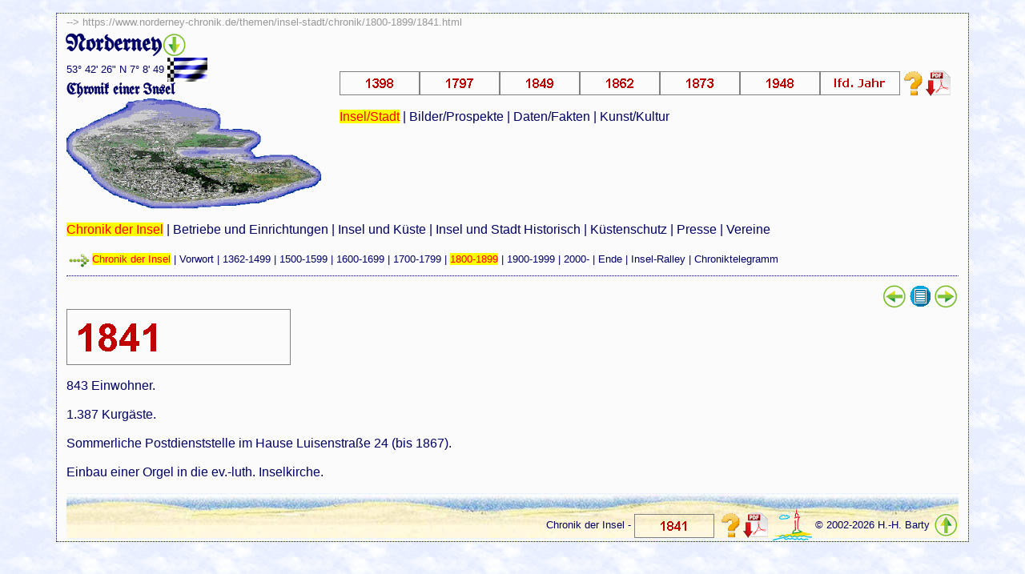

--- FILE ---
content_type: text/html
request_url: https://norderney-chronik.de/themen/insel-stadt/chronik/1800-1899/1841.html
body_size: 3799
content:
<!doctype html>
<!--[if lt IE 7]> <html class="ie6 oldie"> <![endif]-->
<!--[if IE 7]>    <html class="ie7 oldie"> <![endif]-->
<!--[if IE 8]>    <html class="ie8 oldie"> <![endif]-->
<!--[if gt IE 8]><!-->
<html class=""><!-- InstanceBegin template="/Templates/in-st-chronik.dwt" codeOutsideHTMLIsLocked="false" -->
<!--<![endif]-->
<head>
<meta charset="utf-8">
<meta name="viewport" content="width=device-width, initial-scale=1">
<!-- InstanceBeginEditable name="doctitle" -->
<title>Norderney - Chronik einer Insel (Insel/Stadt) - Chronik</title>
<!-- InstanceEndEditable -->
<meta name="description" content="Norderney - Chronik einer Insel." />
<meta name="revisit-after" content="7 days" />
<meta name="language" content="de" />
<meta name="robots" content="index, follow" />
<meta name="author" content="H.-H. Barty, Norderney, e-Mail: hans-helmut@barty.de" />
<meta http-equiv="expires" content="0" />
<meta name="keywords" content="Chronik, Nordseeinsel, Norderney, Geschichte, Historisch, Daten, Bevölkerungszahlen, Statistiken, Kurgastzahlen, Geschichte der Insel Norderney, Chronik der Insel Norderney, Norderneychronik, Norderney-Chronik, Inselchronik, Inselhistorie, Inselgeschichte, Norderney-Geschichte, Norderneygeschichte, Norderney Geschichte, Norderneyhistorie" />
<link href="../../../../global/icon/chronik.ico" rel="shortcut icon" />
<link href="../../../../global/css/boilerplate.css" rel="stylesheet" type="text/css">
<link href="../../../../global/css/seite.css" rel="stylesheet" type="text/css">
<!-- 
Weitere Erläuterungen zu bedingten Kommentaren, die die HTML-Tags am Anfang der Datei umschließen erhalten Sie hier:
paulirish.com/2008/conditional-stylesheets-vs-css-hacks-answer-neither/

Wenn Sie eine angepasste Version von modernizr (http://www.modernizr.com/) verwenden, führen Sie die folgenden Schritte aus: 
* Fügen Sie hier den Hyperlink zu js ein
* Entfernen Sie den unten stehenden Hyperlink auf html5shiv
* Fügen Sie in die HTML-Tags am Anfang der Datei die Klasse "no-js" ein
* Sie können auch den Link auf respond.min.js entfernen, wenn Sie in Ihre modernizr-Version die MQ-Polyfill eingefügt haben 
-->
<!--[if lt IE 9]>
<script src="//html5shiv.googlecode.com/svn/trunk/html5.js"></script>
<![endif]-->
<script src="../../../../global/css/respond.min.js"></script>
<!-- InstanceBeginEditable name="head" -->
<!-- InstanceEndEditable -->
<script type="text/javascript">
function MM_swapImgRestore() { //v3.0
  var i,x,a=document.MM_sr; for(i=0;a&&i<a.length&&(x=a[i])&&x.oSrc;i++) x.src=x.oSrc;
}
function MM_preloadImages() { //v3.0
  var d=document; if(d.images){ if(!d.MM_p) d.MM_p=new Array();
    var i,j=d.MM_p.length,a=MM_preloadImages.arguments; for(i=0; i<a.length; i++)
    if (a[i].indexOf("#")!=0){ d.MM_p[j]=new Image; d.MM_p[j++].src=a[i];}}
}

function MM_findObj(n, d) { //v4.01
  var p,i,x;  if(!d) d=document; if((p=n.indexOf("?"))>0&&parent.frames.length) {
    d=parent.frames[n.substring(p+1)].document; n=n.substring(0,p);}
  if(!(x=d[n])&&d.all) x=d.all[n]; for (i=0;!x&&i<d.forms.length;i++) x=d.forms[i][n];
  for(i=0;!x&&d.layers&&i<d.layers.length;i++) x=MM_findObj(n,d.layers[i].document);
  if(!x && d.getElementById) x=d.getElementById(n); return x;
}

function MM_swapImage() { //v3.0
  var i,j=0,x,a=MM_swapImage.arguments; document.MM_sr=new Array; for(i=0;i<(a.length-2);i+=3)
   if ((x=MM_findObj(a[i]))!=null){document.MM_sr[j++]=x; if(!x.oSrc) x.oSrc=x.src; x.src=a[i+2];}
}
</script>
</head>
<body onLoad="MM_preloadImages('../../../../global/jahreszahlen/ch-jahr-1398-ani.gif','../../../../global/jahreszahlen/ch-jahr-1797-ani.gif','../../../../global/jahreszahlen/ch-jahr-1849-ani.gif','../../../../global/jahreszahlen/ch-jahr-1862-ani.gif','../../../../global/jahreszahlen/ch-jahr-1873-ani.gif','../../../../global/jahreszahlen/ch-jahr-1948-ani.gif','../../../../global/jahreszahlen/ch-jahr-aktuell-ani.gif','../../../../global/btn/btn-pf-o-ani.gif','../../../../global/btn/btn-hilfe-a.gif','../../../../global/btn/btn-pdf-a.gif')">
<div class="gridContainer clearfix">
  <div id="LayoutDiv1"><a id="top"></a><span class="Laufweite-klein">--&gt;&nbsp;</span><!-- InstanceBeginEditable name="Edit1" --><span class="Laufweite-klein">https://www.norderney-chronik.de/themen/insel-stadt/chronik/1800-1899/1841.html</span><!-- InstanceEndEditable --></div>
  <div id="LayoutDiv2"> 
    <h1>Norderney<a href="#fuss" onMouseOut="MM_swapImgRestore()" onMouseOver="MM_swapImage('Seiten-Ende','','../../../../global/btn/btn-pf-u-ani.gif',1)"><img id="Seiten-Ende2" src="../../../../global/btn/btn-pf-u.gif" title="Seiten-Ende" alt="Seiten-Ende"></a></h1>
  <!-- InstanceBeginEditable name="Edit2" --><!-- InstanceEndEditable --></div>
  <div id="LayoutDiv3">
    <span class="Laufweite-schmal">53° 42' 26&quot; N 7° 8' 49</span> <img src="../../../../global/bilder/flagge.gif" title="Flagge der Insel" alt="Flagge der Insel"><br>
    <strong class="Laufweite-schmal-Alt">Chronik einer Insel</strong><br>
    <img src="../../../../global/bilder/insel-400x174.gif" title="Insel Norderney" alt="Insel Norderney">
  <!-- InstanceBeginEditable name="Edit3" --><!-- InstanceEndEditable --></div>
  <div id="LayoutDiv4">
    <p><a href="../1362-1499/1398.html" target="_top" onMouseOver="MM_swapImage('1398','','../../../../global/jahreszahlen/ch-jahr-1398-ani.gif',1)" onMouseOut="MM_swapImgRestore()"><img id="1398" src="../../../../global/jahreszahlen/ch-jahr-1398.gif" title="Das Jahr 1398" alt="Das Jahr 1398"></a><a href="../1700-1799/1797.html" target="_top" onMouseOver="MM_swapImage('1797','','../../../../global/jahreszahlen/ch-jahr-1797-ani.gif',1)" onMouseOut="MM_swapImgRestore()"><img id="1797" src="../../../../global/jahreszahlen/ch-jahr-1797.gif" title="Das Jahr 1797" alt="Das Jahr 1797"></a><a href="1849.html" target="_top" onMouseOver="MM_swapImage('1849','','../../../../global/jahreszahlen/ch-jahr-1849-ani.gif',1)" onMouseOut="MM_swapImgRestore()"><img id="1849" src="../../../../global/jahreszahlen/ch-jahr-1849.gif" title="Das Jahr 1849" alt="Das Jahr 1849"></a><a href="1862.html" target="_top" onMouseOver="MM_swapImage('1862','','../../../../global/jahreszahlen/ch-jahr-1862-ani.gif',1)" onMouseOut="MM_swapImgRestore()"><img id="1862" src="../../../../global/jahreszahlen/ch-jahr-1862.gif" title="Das Jahr 1862" " alt="Das Jahr 1862"></a><a href="1873.html" target="_top" onMouseOver="MM_swapImage('1873','','../../../../global/jahreszahlen/ch-jahr-1873-ani.gif',1)" onMouseOut="MM_swapImgRestore()"><img id="1873" src="../../../../global/jahreszahlen/ch-jahr-1873.gif" title="Das Jahr 1873" alt="Das Jahr 1873"></a><a href="../1900-1999/1948.html" target="_top" onMouseOver="MM_swapImage('1948','','../../../../global/jahreszahlen/ch-jahr-1948-ani.gif',1)" onMouseOut="MM_swapImgRestore()"><img id="1948" src="../../../../global/jahreszahlen/ch-jahr-1948.gif" title="Das Jahr 1948" alt="Das Jahr 1948"></a><a href="../2000-/2026.html" target="_top" onMouseOver="MM_swapImage('lfdJahr','','../../../../global/jahreszahlen/ch-jahr-aktuell-ani.gif',1)" onMouseOut="MM_swapImgRestore()"><img src="../../../../global/jahreszahlen/ch-jahr-aktuell.gif" alt="Das aktuelle Jahr" name="lfdJahr" id="lfdJahr" title="Das aktuelle Jahr"></a><a href="../../../../hilfe/index.html" target="_top" onMouseOver="MM_swapImage('Image14','','../../../../global/btn/btn-hilfe-a.gif',1)" onMouseOut="MM_swapImgRestore()"><img id="Image14" src="../../../../global/btn/btn-hilfe.gif" title="Hilfe/Info" alt="Hilfe/Info"></a><a href="../../../../hilfe/index.html" target="_top" onMouseOver="MM_swapImage('Image13','','../../../../global/btn/btn-hilfe-a.gif',1)" onMouseOut="MM_swapImgRestore()"></a><a href="../../../../download/index.html" target="_top" onMouseOver="MM_swapImage('dwn','','../../../../global/btn/btn-pdf-a.gif',1)" onMouseOut="MM_swapImgRestore()"><img src="../../../../global/btn/btn-pdf.gif" alt="PDF-Download" id="dwn" title="PDF-Download"></a></p>
    <p><a href="../../index.html" title="Insel/Stadt" target="_top" class="MenuGewählt">Insel/Stadt</a> | <a href="../../../bilder-prospekte/index.html" title="Bilder/Prospekte" target="_top">Bilder/Prospekte</a> | <a href="../../../daten-fakten/index.html" title="Daten/Fakten" target="_top">Daten/Fakten</a> | <a href="../../../kunst-kultur/index.html" title="Kunst/Kultur" target="_top">Kunst/Kultur</a><br>
    </p>
  <!-- InstanceBeginEditable name="Edit4" --><!-- InstanceEndEditable --></div>
  <div id="LayoutDiv5">
    <p><a href="../index.html" title="Chronik der Insel" target="_top" class="MenuGewählt">Chronik der Insel</a> | <a href="../../betriebe/index.html" title="Betriebe und Einrichtungen" target="_top">Betriebe und Einrichtungen</a> | <a href="../../kueste/index.html" title="Insel und Küste" target="_top">Insel und Küste</a> | <a href="../../historisch/index.html" title="Insel und Stadt Historisch" target="_top">Insel und Stadt Historisch</a> | <a href="../../schutz/index.html" title="Küstenschutz" target="_top">Küstenschutz</a> | <a href="../../presse/index.html" title="Presse" target="_top">Presse</a> | <a href="../../vereine/index.html" title="Vereine" target="_top">Vereine</a></p>
  <!-- InstanceBeginEditable name="Edit5" --><span class="Fussnote"><img src="../../../../global/btn/btn-pf-menu.gif" title="Seite" alt="Seite"></span><a href="../index.html" title="Chronik der Insel" target="_top" class="MenuFußnote">Chronik der Insel</a><span class="Fussnote"> | <a href="../vorwort.html" title="Vorwort" target="_top">Vorwort</a> | <a href="../1362-1499/index.html" title="Jahresübersicht 1362 - 1499" target="_top">1362-1499</a> | <a href="../1500-1599/index.html" title="Jahresübersicht 1500 - 1599" target="_top">1500-1599</a> | <a href="../1600-1699/index.html" title="Jahresübersicht 1600 - 1699" target="_top">1600-1699</a> | <a href="../1700-1799/index.html" title="Jahresübersicht 1700 - 1799" target="_top">1700-1799</a> | </span><a href="index.html" title="Jahresübersicht 1800 - 1899" target="_top" class="MenuFußnote">1800-1899</a><span class="Fussnote"> | <a href="../1900-1999/index.html" title="Jahresübersicht 1900 - 1999" target="_top">1900-1999</a> | <a href="../2000-/index.html" title="Jahresübersicht ab 2000" target="_top">2000-</a> | <a href="../ende.html" title="Ende" target="_top">Ende</a> | <a href="../ralley/index.html" title="Insel-Ralley" target="_top">Insel-Ralley</a> | <a href="../telegramm.html" title="Chroniktelegramm" target="_top">Chroniktelegramm</a></span><!-- InstanceEndEditable --><br>
  <hr>
  </div>
  <div id="LayoutDiv6"><!-- InstanceBeginEditable name="Edit6" -->
    <div align="right"><a href="1840.html" target="_top"><img id="seite_zurueck2" src="../../../../global/btn/btn-pf-l.gif" title="Seite zurück" alt="Seite zurück"></a><a href="index.html" target="_top" onMouseOver="MM_swapImage('jahresübersicht','','../../../../global/btn/btn-inhalt-a.gif',1)" onMouseOut="MM_swapImgRestore()"><img id="jahresübersicht2" src="../../../../global/btn/btn-inhalt.gif" title="Jahresübersicht" alt="Jahresübersicht"></a><a href="1842.html" target="_top" onMouseOver="MM_swapImage('naechste_seite','','../../../../global/btn/btn-pf-r-ani.gif',1)" onMouseOut="MM_swapImgRestore()"><img id="naechste_seite2" src="../../../../global/btn/btn-pf-r.gif" title="nächste Seite" alt="nächste Seite"></a></div>
  <!-- InstanceEndEditable --></div>
  <div id="LayoutDiv7"><!-- InstanceBeginEditable name="Edit7" --><img src="../../../../global/jahreszahlen/ch-jahr-1841-gr.gif" title="Das Jahr 1841" alt="Das Jahr 1841"><!-- InstanceEndEditable --></div>
  <div id="LayoutDiv8"><!-- InstanceBeginEditable name="Edit8" --><!-- InstanceEndEditable --></div>
  <div id="LayoutDiv9"><!-- InstanceBeginEditable name="Edit9" --><!-- InstanceEndEditable --></div>
  <div id="LayoutDiv10"><!-- InstanceBeginEditable name="Edit10" -->
    <p>843 Einwohner.</p>
    <p>1.387 Kurgäste.</p>
    <p>Sommerliche Postdienststelle im Hause Luisenstraße 24 (bis 1867).</p>
    <p>Einbau einer Orgel in die ev.-luth. Inselkirche.</p>
  <!-- InstanceEndEditable --></div>
  <div id="LayoutDiv11"><!-- InstanceBeginEditable name="Edit11" -->
  <!-- InstanceEndEditable --></div>
  <div id="LayoutDiv12"><!-- InstanceBeginEditable name="Edit12" --><!-- InstanceEndEditable --></div>
  <div id="LayoutDiv13"><!-- InstanceBeginEditable name="Edit13" --><!-- InstanceEndEditable --></div>
  <div id="LayoutDiv14"><!-- InstanceBeginEditable name="Edit14" --><!-- InstanceEndEditable --></div>
  <div id="LayoutDiv15"><div align="right"><br>

    <!-- InstanceBeginEditable name="Edit15" --><span class="Fussnote">Chronik der Insel - <img src="../../../../global/jahreszahlen/ch-jahr-1841.gif" title="Das Jahr 1841" alt="Das Jahr 1799"></span><!-- InstanceEndEditable -->&nbsp;<a href="../../../../hilfe/index.html" target="_top" onMouseOver="MM_swapImage('Image13','','../../../../global/btn/btn-hilfe-a.gif',1)" onMouseOut="MM_swapImgRestore()"><img id="Image13" src="../../../../global/btn/btn-hilfe.gif" title="Hilfe/Info" alt="Hilfe/Info"></a><a href="../../../../hilfe/index.html" target="_top" onMouseOver="MM_swapImage('Image13','','../../../../global/btn/btn-hilfe-a.gif',1)" onMouseOut="MM_swapImgRestore()"></a><a href="../../../../download/index.html" target="_top" onMouseOver="MM_swapImage('dwn','','../../../../global/btn/btn-pdf-a.gif',1)" onMouseOut="MM_swapImgRestore()"><img src="../../../../global/btn/btn-pdf.gif" alt="PDF-Download" id="dwn2" title="PDF-Download"></a>&nbsp;<img src="../../../../global/bilder/chroniklogo-kl.gif" title="Logo der Chronik" alt="Logo der Chronik">&nbsp;<span class="Fussnote"><a href="mailto:info@norderney-chronik.de?subject=Norderney - Chronik einer Insel" title="E-Mail">© 2002-2026 H.-H. Barty</a></span>&nbsp;<a href="#top" onMouseOut="MM_swapImgRestore()" onMouseOver="MM_swapImage('nachOben','','../../../../global/btn/btn-pf-o-ani.gif',1)"><img id="nachOben" src="../../../../global/btn/btn-pf-o.gif" title="Seitenanfang" alt="Seitenanfang"></a><a id="fuss"></a></div>
  </div>
</div>
</body>
<!-- InstanceEnd --></html>
